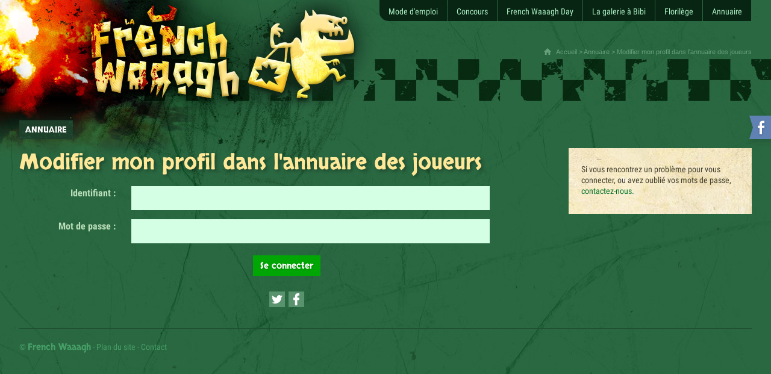

--- FILE ---
content_type: text/html; charset=iso-8859-1
request_url: https://www.frenchwaaagh.org/a/10341/modifier-mon-profil-dans-l-annuaire-des-joueurs/
body_size: 4940
content:
<!DOCTYPE html>
<html lang="fr"><!-- InstanceBegin template="/Templates/Site.dwt.php" codeOutsideHTMLIsLocked="false" -->
<head>
    <meta charset="windows-1252"/>
            <meta name="description" content="L'annuaire des joueurs de 40k, mais pas que..." />        <link rel='apple-touch-icon' href='/images/apple-touch-icon-72x72.png' /><link rel='apple-touch-icon' sizes='114x114' href='/images/apple-touch-icon-114x114.png' /><link rel='apple-touch-icon' sizes='129x129' href='/images/apple-touch-icon-129x129.png' />    <meta name="viewport" content="width=device-width, initial-scale=1" />    <!-- InstanceBeginEditable name="doctitle" -->
<title>Modifier mon profil dans l'annuaire des joueurs - La French Waaagh</title>
<!-- InstanceEndEditable -->
<script>
    var arkoInfoPage = {"filRouge":[{"idRubrique":300,"intitule":"Annuaire"}],"rubriqueEnCours":{"idRubrique":300,"intitule":"Annuaire"},"articleEnCours":{"idArticle":10341,"intitule":"Modifier mon profil dans l'annuaire des joueurs"},"multisite":1};
</script>
    <link rel="icon" href="https://www.frenchwaaagh.org/arkotheque/client/frenchwaaagh/images/icones/favicon.gif" />    <link href="https://www.frenchwaaagh.org/arkotheque/client/frenchwaaagh/css/styles.css?cb=c73" rel="stylesheet" media="screen, print" /><link href="https://www.frenchwaaagh.org/arkotheque/client/frenchwaaagh/css/styles_user.css?cb=c73" rel="stylesheet" media="screen, print" /><link href="https://www.frenchwaaagh.org/styles/print.css?cb=c73" rel="stylesheet" media="print" /><script src='/lib/jquery/jquery-1.11.3.with-migrate.min.js?cb=c73'></script><script src='/lib/js/dist/arkotheque-cms.min.js?cb=c73'></script><script src='/lib/js/dist/arko-tracking.min.js?cb=c73'></script><link rel='stylesheet' media='screen' href='/lib/jquery_modules/fancybox2/jquery.fancybox.css?cb=c73' /><link rel='stylesheet' media='screen' href='/lib/jquery_modules/fancybox2/helpers/jquery.fancybox-thumbs.css?cb=c73' /><link rel='stylesheet' media='screen' href='/styles/easy_slider.css?cb=c73' />    <script>
        jQuery(document).ready(function () {
//		$("a:has(img)").fancybox();
            if (typeof(jQuery.fn.fancybox) != 'undefined') {
                jQuery("a[zoom=fancy]").fancybox({
                    /*'transitionIn'		: 'none',
                     'transitionOut'		: 'none',
                     'titlePosition' 	: 'inside'*/
                                        nextEffect: 'none',
                    prevEffect: 'none',
                    helpers: {

                        thumbs: {
                            width: 50,
                            height: 50
                        }
                    },
                    padding: 0,
                    preload: 5
                                                        });
            }
        });
        setupLiensPartage(jQuery, window);
    </script>
    <!-- InstanceBeginEditable name="head" -->
<script type="text/javascript" src="/arkotheque/visionneuse/js/jquery.jplayer271.min.js"></script>
<script type="text/javascript">
<!--
 $(function(){
	 $('.lien_visionneuse').on('click',function(e) {
		 e.preventDefault();
		 if(typeof(ArkVisuImage)!=="undefined") {
			 ArkVisuImage($(this).attr('href'),"visionneuse");
		 }
		 else {
			window.open($(this).attr('href'),"visionneuse","menubar=no,location=yes,resizable=yes,scrollbars=yes,status=yes");
		 }
	 });
 });
//-->
</script>


<!-- InstanceEndEditable -->
</head>
<body
     id='pas_de_colonne_gauche'  >
<div id="conteneur_global">
    <div id="bandeau" role="banner"><div id="retour_accueil"><a href="https://www.frenchwaaagh.org/"><span>French Waaagh</span></a></div>
<div id="receptacle_ork">
<div id="receptacle_ork_interieur">
<script src="https://www.frenchwaaagh.org/lib/js/dist/images-bandeau.min.js"></script>
<div id="ork_defilant"></div>
 <script>
  $(function() {
	arko.imagesBandeau('#ork_defilant',[
      { src: 'https://www.frenchwaaagh.org/arkotheque/client/frenchwaaagh/images/interface/orks/ork_1.jpg', alt: '' },
      { src: 'https://www.frenchwaaagh.org/arkotheque/client/frenchwaaagh/images/interface/orks/ork_2.jpg', alt: '' },
      { src: 'https://www.frenchwaaagh.org/arkotheque/client/frenchwaaagh/images/interface/orks/ork_3.jpg', alt: '' },
      { src: 'https://www.frenchwaaagh.org/arkotheque/client/frenchwaaagh/images/interface/orks/ork_4.jpg', alt: '' },
	  { src: 'https://www.frenchwaaagh.org/arkotheque/client/frenchwaaagh/images/interface/orks/ork_5.jpg', alt: '' },
	  { src: 'https://www.frenchwaaagh.org/arkotheque/client/frenchwaaagh/images/interface/orks/ork_6.jpg', alt: '' },
	  { src: 'https://www.frenchwaaagh.org/arkotheque/client/frenchwaaagh/images/interface/orks/ork_7.jpg', alt: '' },
	  { src: 'https://www.frenchwaaagh.org/arkotheque/client/frenchwaaagh/images/interface/orks/ork_8.jpg', alt: '' }
    ],{
		interval: 5000, // intervalle entre 2 images
		fadeInMs: 2000, // temps du fondu quand une image apparait
		fadeOutMs: 2000 // temps du fondu quand une image disparait
	});
  });
</script>
</div></div>
  <script>
$(function() {
    arko.h.burgerMenu();
});
</script>
<div id="facebook"><a href="https://www.facebook.com/FrenchWaaagh/" target="_blank" title="Retrouvez la French Waaagh sur Facebook"><span>Retrouvez la French Waaagh sur Facebook</span></a></div></div>
    <div id="menu" role="navigation" aria-label="Menu principal">
        <UL><LI id='menu1'  class='ref_125'><a href="/r/125/mode-d-emploi/"><span>Mode d'emploi</span></a><UL class='sous_menu'><LI id='menu1a'  class='ref_130'><a href="/r/130/le-trombinoscope/"><span>Le trombinoscope</span></a></LI><LI id='menu1b'  class='ref_4752'><a href="/a/4752/l-abonnement/"><span>L'abonnement</span></a></LI><LI id='menu1c'  class='ref_4753'><a href="/a/4753/la-charte-du-petit-abonne/"><span>La Charte du petit abonné</span></a></LI><LI id='menu1d'  class='ref_4754'><a href="/a/4754/l-abecedaire-du-parfait-waaagheux/"><span>L'abécédaire du parfait Waaagheux</span></a></LI></UL></LI><LI id='menu2'  class='ref_4'><a href="/r/4/concours/"><span>Concours</span></a><UL class='sous_menu'><LI id='menu2a'  class='ref_333'><a href="/r/333/archives-2019/"><span>Archives 2019</span></a></LI><LI id='menu2b'  class='ref_277'><a href="/r/277/archives-2018/"><span>Archives 2018</span></a></LI><LI id='menu2c'  class='ref_250'><a href="/r/250/archives-2017/"><span>Archives 2017</span></a></LI><LI id='menu2d'  class='ref_203'><a href="/r/203/archives-2016/"><span>Archives 2016</span></a></LI><LI id='menu2e'  class='ref_18'><a href="/r/18/archives-2015/"><span>Archives 2015</span></a></LI><LI id='menu2f'  class='ref_5'><a href="/r/5/archives-2014/"><span>Archives 2014</span></a></LI><LI id='menu2g'  class='ref_6'><a href="/r/6/archives-2013/"><span>Archives 2013</span></a></LI><LI id='menu2h'  class='ref_7'><a href="/r/7/archives-2012/"><span>Archives 2012</span></a></LI><LI id='menu2i'  class='ref_8'><a href="/r/8/archives-2011/"><span>Archives 2011</span></a></LI><LI id='menu2j'  class='ref_9'><a href="/r/9/archives-2010/"><span>Archives 2010</span></a></LI><LI id='menu2k'  class='ref_10'><a href="/r/10/archives-2009/"><span>Archives 2009</span></a></LI><LI id='menu2l'  class='ref_11'><a href="/r/11/archives-2008/"><span>Archives 2008</span></a></LI><LI id='menu2m'  class='ref_12'><a href="/r/12/archives-2007/"><span>Archives 2007</span></a></LI><LI id='menu2n'  class='ref_13'><a href="/r/13/archives-2006/"><span>Archives 2006</span></a></LI><LI id='menu2o'  class='ref_14'><a href="/r/14/archives-2005/"><span>Archives 2005</span></a></LI><LI id='menu2p'  class='ref_15'><a href="/r/15/archives-2004/"><span>Archives 2004</span></a></LI><LI id='menu2q'  class='ref_16'><a href="/r/16/archives-2003/"><span>Archives 2003</span></a></LI><LI id='menu2r'  class='ref_17'><a href="/r/17/archives-2002/"><span>Archives 2002</span></a></LI><LI id='menu2s'  class='ref_19'><a href="/r/19/archives-2001/"><span>Archives 2001</span></a></LI><LI id='menu2t'  class='ref_20'><a href="/r/20/archives-2000/"><span>Archives 2000</span></a></LI></UL></LI><LI id='menu3'  class='ref_120'><a href="/r/120/french-waaagh-day/"><span>French Waaagh Day</span></a><UL class='sous_menu'><LI id='menu3a'  class='ref_433'><a href="/r/433/fwd-46/"><span>FWD 46</span></a></LI><LI id='menu3b'  class='ref_429'><a href="/r/429/fwd-45/"><span>FWD 45</span></a></LI><LI id='menu3c'  class='ref_424'><a href="/r/424/fwd-44/"><span>FWD 44</span></a></LI><LI id='menu3d'  class='ref_410'><a href="/r/410/fwd-43/"><span>FWD 43</span></a></LI><LI id='menu3e'  class='ref_405'><a href="/r/405/fwd-42/"><span>FWD 42</span></a></LI><LI id='menu3f'  class='ref_414'><a href="/r/414/fwd-41/"><span>FWD 41</span></a></LI><LI id='menu3g'  class='ref_398'><a href="/r/398/fwd-40/"><span>FWD 40</span></a></LI><LI id='menu3h'  class='ref_385'><a href="/r/385/fwd-39/"><span>FWD 39</span></a></LI><LI id='menu3i'  class='ref_354'><a href="/r/354/fwd-38/"><span>FWD 38</span></a></LI><LI id='menu3j'  class='ref_329'><a href="/r/329/fwd-37/"><span>FWD 37</span></a></LI><LI id='menu3k'  class='ref_317'><a href="/r/317/fwd-36/"><span>FWD 36</span></a></LI><LI id='menu3l'  class='ref_284'><a href="/r/284/fwd-35/"><span>FWD 35</span></a></LI><LI id='menu3m'  class='ref_270'><a href="/r/270/fwd-34/"><span>FWD 34</span></a></LI><LI id='menu3n'  class='ref_258'><a href="/r/258/fwd-33/"><span>FWD 33</span></a></LI><LI id='menu3o'  class='ref_240'><a href="/r/240/fwd-32/"><span>FWD 32</span></a></LI><LI id='menu3p'  class='ref_208'><a href="/r/208/fwd-31/"><span>FWD 31</span></a></LI><LI id='menu3q'  class='ref_148'><a href="/r/148/fwd-30/"><span>FWD 30</span></a></LI><LI id='menu3r'  class='ref_138'><a href="/r/138/fwd-29/"><span>FWD 29</span></a></LI><LI id='menu3s'  class='ref_134'><a href="/r/134/fwd-28/"><span>FWD 28</span></a></LI><LI id='menu3t'  class='ref_131'><a href="/r/131/fwd-27/"><span>FWD 27</span></a></LI><LI id='menu3u'  class='ref_122'><a href="/r/122/fwd-26/"><span>FWD 26</span></a></LI><LI id='menu3v'  class='ref_140'><a href="/r/140/fwd-25/"><span>FWD 25</span></a></LI><LI id='menu3w'  class='ref_170'><a href="/r/170/fwd-24/"><span>FWD 24</span></a></LI><LI id='menu3x'  class='ref_192'><a href="/r/192/fwd-23/"><span>FWD 23</span></a></LI><LI id='menu3y'  class='ref_197'><a href="/r/197/fwd-22/"><span>FWD 22</span></a></LI><LI id='menu3z'  class='ref_212'><a href="/r/212/fwd-21/"><span>FWD 21</span></a></LI><LI id='menu3{'  class='ref_219'><a href="/r/219/fwd-20/"><span>FWD 20</span></a></LI><LI id='menu3|'  class='ref_224'><a href="/r/224/fwd-19/"><span>FWD 19</span></a></LI><LI id='menu3}'  class='ref_228'><a href="/r/228/fwd-18/"><span>FWD 18</span></a></LI><LI id='menu3~'  class='ref_232'><a href="/r/232/fwd-17/"><span>FWD 17</span></a></LI><LI id='menu3'  class='ref_236'><a href="/r/236/fwd-16/"><span>FWD 16</span></a></LI><LI id='menu3€'  class='ref_244'><a href="/r/244/fwd-15/"><span>FWD 15</span></a></LI><LI id='menu3'  class='ref_280'><a href="/r/280/fwd-14/"><span>FWD 14</span></a></LI><LI id='menu3‚'  class='ref_344'><a href="/r/344/fwd-13/"><span>FWD 13</span></a></LI><LI id='menu3ƒ'  class='ref_420'><a href="/r/420/fwd-12/"><span>FWD 12</span></a></LI><LI id='menu3„'  class='ref_58'><a href="/r/58/medtour/"><span>MedTour</span></a></LI></UL></LI><LI id='menu4'  class='ref_21'><a href="/r/21/la-galerie-a-bibi/"><span>La galerie à Bibi</span></a><UL class='sous_menu'><LI id='menu4a'  class='ref_22'><a href="/r/22/le-close-de-mars-eye/"><span>Le close de Mars Eye</span></a></LI><LI id='menu4b'  class='ref_254'><a href="/r/254/les-querelles-des-montagnes-de-mars/"><span>Les querelles des Montagnes de Mars</span></a></LI><LI id='menu4c'  class='ref_191'><a href="/r/191/galak-et-sa-waaagh-multiclan/"><span>Galak et sa Waaagh multiclan</span></a></LI><LI id='menu4d'  class='ref_61'><a href="/r/61/cocody-rock-et-le-bien-supreme/"><span>Cocody Rock et le Bien Suprème</span></a></LI><LI id='menu4e'  class='ref_257'><a href="/r/257/olaf-la-ganache-et-ses-freres-space-wolves/"><span>Olaf la Ganache et ses frères Space Wolves</span></a></LI><LI id='menu4f'  class='ref_251'><a href="/r/251/gralak-et-sa-bande-d-ogrins/"><span>Gralak et sa bande d'ogrins</span></a></LI><LI id='menu4g'  class='ref_342'><a href="/r/342/decors/"><span>Décors</span></a></LI></UL></LI><LI id='menu5'  class='ref_152'><a href="/r/152/florilege/"><span>Florilège</span></a><UL class='sous_menu'><LI id='menu5a'  class='ref_155'><a href="/r/155/album-collector/"><span>Album collector</span></a></LI><LI id='menu5b'  class='ref_164'><a href="/r/164/les-plus-grands-tubes-de-la-feuweu/"><span>Les plus grands tubes de la FeuWeu</span></a></LI><LI id='menu5c'  class='ref_153'><a href="/r/153/le-bouc-mort-contest/"><span>Le Bouc Mort contest</span></a></LI><LI id='menu5d'  class='ref_154'><a href="/r/154/l-initiation-bezakienne/"><span>L'initiation bezakienne</span></a></LI><LI id='menu5e'  class='ref_156'><a href="/r/156/le-guide-du-petit-waaagheux-illustre/"><span>Le guide du petit waaagheux illustré</span></a></LI><LI id='menu5f'  class='ref_162'><a href="/r/162/selection-de-bons-mots/"><span>Sélection de bons mots</span></a></LI><LI id='menu5g'  class='ref_4873'><a href="/a/4873/recueil-de-nouvelles/"><span>Recueil de nouvelles</span></a></LI><LI id='menu5h'  class='ref_4882'><a href="/a/4882/aphorismes/"><span>Aphorismes</span></a></LI><LI id='menu5i'  class='ref_4887'><a href="/a/4887/videos/"><span>Vidéos</span></a></LI><LI id='menu5j'  class='ref_5142'><a href="/a/5142/let-the-zhobby-burne-/"><span>Let the zhobby burne !</span></a></LI></UL></LI><LI id='menu6'  class='ref_300'><a href="/r/300/annuaire/"><span>Annuaire</span></a><UL class='sous_menu'><LI id='menu6a'  class='ref_10341'><a href="/a/10341/modifier-mon-profil-dans-l-annuaire-des-joueurs/"><span>Modifier mon profil dans l'annuaire des joueurs</span></a></LI></UL></LI><LI id='menu7'  class='ref_144'><a href="/r/144/actualites/"><span>Actualités</span></a><UL class='sous_menu'><LI id='menu7a'  class='ref_4750'><a href="/a/4750/french-waaagh-day-46/"><span>French Waaagh Day 46</span></a></LI></UL></LI></UL>    </div>
    <div id="conteneur">
        <div id="conteneur_interieur">
            <p class="filrouge"><span>
                <a
                    href="https://www.frenchwaaagh.org/">Accueil</a>
                &gt; <!-- InstanceBeginEditable name="fil_rouge" --><a href='/r/300/annuaire/'>Annuaire</a> > Modifier mon profil dans l'annuaire des joueurs<!-- InstanceEndEditable --></span></p>
            <p class="titre_rubrique"><A
                    HREF="/r/300/annuaire/"><span>Annuaire</span></A></p>
            <div id="colonne1">
                <ul id='menu_rubrique' role='navigation' aria-label='Menu secondaire'><LI  id="page_en_cours"><a class="page_en_cours" href="/a/10341/modifier-mon-profil-dans-l-annuaire-des-joueurs/"><span>Modifier mon profil dans l'annuaire des joueurs</span></a></LI></UL>  <div id="colonne_fin">&nbsp;</div>                <!-- InstanceBeginEditable name="colonne1" --><!-- InstanceEndEditable --> </div>
                        <div id="central" role="main">
                                
                <!-- InstanceBeginEditable name="central" -->
<div id="contenu_central">
<div id="article_haut"></div>
	  <h1 class="titre_page">Modifier mon profil dans l'annuaire des joueurs</h1>
	        	  	  <form name='form_espace_prive_groupe_mdp' method='POST'><input type='hidden' name='espace_prive_groupe_mdp_login' value='1' /><div class='espace_prive_groupe_connexion champ_formulaire'><label for='ark_espace_prive_groupe_identifiant'>Identifiant :</label><input type='text' id='ark_espace_prive_groupe_identifiant' name='ark_espace_prive_groupe_identifiant' class='moyen' /></div><div class='espace_prive_groupe_connexion champ_formulaire'><label for='ark_espace_prive_groupe_mot_de_passe'>Mot de passe :</label><input type='password' id='ark_espace_prive_groupe_mot_de_passe' name='ark_espace_prive_groupe_mot_de_passe' class='moyen' /></div><div class='bouton'><a href='Javascript:document.form_espace_prive_groupe_mdp.submit();'><span>Se connecter</span></a></div></form>						
		<div id="article_bas"></div>
</div>
<script>
$(function() {
	$('.fichier a').on('click',function() {
		$el = $(this);
		var fileName = $el.text();
		if (typeof ga === "function") {
			ga('send', 'event', 'Fichier', 'download', fileName);
		} else if (typeof _gaq !== "undefined" && typeof _gaq.push === "function") {
			_gaq.push(['_trackEvent', 'Fichier', 'download', fileName ]);
		}
	});
});
</script>
<!-- InstanceEndEditable -->
                
                
                                        <div id="reseaux_sociaux"><div class='arko_reseaux_sociaux reseau_twitter reseau_facebook'><a href='https://twitter.com/intent/tweet?' class='twitter-partage reseaux-sociaux-popup' data-url='' target='_blank'  aria-label='Partager cette page sur
Twitter (nouvelle fen&ecirc;tre)'><span>Partager sur Twitter</span></a><a href='https://www.facebook.com/sharer.php?display=popup' class='fb-partage fb-share-button reseaux-sociaux-popup' data-url='' target='_blank'  aria-label='Partager cette page sur
Facebook (nouvelle fen&ecirc;tre)'><span>Partager sur Facebook</span></a></div></div>
                        
                
            </div>

                            <div id="colonne2">
                                            <DIV id="complement_central"><div class="macaron_papier">
<p>Si vous rencontrez un probl&egrave;me pour vous connecter, ou avez oubli&eacute; vos mots de passe, <a href="https://www.frenchwaaagh.org/a/4874/">contactez-nous.</a></p>
</div></DIV>
                                            <!-- InstanceBeginEditable name="colonne2" -->
                    <!-- InstanceEndEditable -->
                                    </div>
                
            
			<script async src='https://www.googletagmanager.com/gtag/js?id=G-VT1M5WGDQ9'></script>
            <script>
              window.dataLayer = window.dataLayer || [];
              function gtag(){dataLayer.push(arguments);}
              gtag('js', new Date());

              gtag('config', 'G-VT1M5WGDQ9');
            </script>
		            <hr class="filet_invisible"/>
        </div>
    </div>
        <div id="signature">&copy; <a href="http://www.frenchwaaagh.org"><strong>French Waaagh</strong></a> - <a href="https://www.frenchwaaagh.org/a/4906/">Plan du site</a> - <a href="https://www.frenchwaaagh.org/a/4874/">Contact</a></div>
<P>
	
<!-- Fathom - beautiful, simple website analytics -->
	<script src="https://cdn.usefathom.com/script.js" data-site="YZMGEYSG" defer></script>
<!-- / Fathom --></div>
</body>
<!-- InstanceEnd --></html>

--- FILE ---
content_type: text/javascript
request_url: https://www.frenchwaaagh.org/lib/js/dist/images-bandeau.min.js
body_size: 1360
content:
"use strict";function _classCallCheck(instance,Constructor){if(!(instance instanceof Constructor)){throw new TypeError("Cannot call a class as a function")}}(function(arko,window,$,undefined){var moduleName="imagesBandeau";if(typeof arko==="undefined"){throw new Error("arko pas dï¿½fini")}var BandeauImages=function(){function BandeauImages(selector,_x,_ref){var _this=this;var images=arguments[1]===undefined?[]:arguments[1];var _ref$interval=_ref.interval;var interval=_ref$interval===undefined?5e3:_ref$interval;var _ref$fadeInMs=_ref.fadeInMs;var fadeInMs=_ref$fadeInMs===undefined?2e3:_ref$fadeInMs;var _ref$fadeOutMs=_ref.fadeOutMs;var fadeOutMs=_ref$fadeOutMs===undefined?2e3:_ref$fadeOutMs;var _ref$premiereImageDirect=_ref.premiereImageDirect;var premiereImageDirect=_ref$premiereImageDirect===undefined?false:_ref$premiereImageDirect;_classCallCheck(this,BandeauImages);this.imagesArray=[];this.imagesParIndex={};this.currentIndex;this.currentImage;this.interval=interval;this.fadeInMs=fadeInMs;this.fadeOutMs=fadeOutMs;this.premiereImageDirect=premiereImageDirect||false;this.element=$(selector);this.premiereImageLoadee=false;this.nextIndex;this.to;if(!this.element.length){throw new Error("Element conteneur introuvable")}if(!!images){arko.a.forEach(images,function(image,index){var tempImage=new Image(image,index,_this);_this.imagesArray.push(tempImage);_this.imagesParIndex[index]=tempImage});this.start()}else{throw new Error("Aucune image")}}BandeauImages.prototype.start=function start(){this.reset().defineNext().next()};BandeauImages.prototype.reset=function reset(){this.alreadyDisplayed={};this.nbAlreadyDisplayed=0;return this};BandeauImages.prototype.defineNext=function defineNext(){var nextIndex;do{nextIndex=Math.floor(Math.random()*(this.imagesArray.length-0))+0}while(typeof this.alreadyDisplayed[nextIndex]!=="undefined"||nextIndex==this.nextIndex||typeof this.imagesParIndex[nextIndex]==="undefined");this.nextIndex=nextIndex;this.alreadyDisplayed[nextIndex]=true;this.imagesParIndex[nextIndex].preload();return this};BandeauImages.prototype.next=function next(){var _this2=this;var nextIndex=this.nextIndex;var nextImage=this.imagesParIndex[nextIndex];var nextImageCallback=function nextImageCallback(){if(_this2.imagesArray.length>1){nextImage.fadeIn(function(){_this2.to=setTimeout(function(){_this2.next()},_this2.interval)})}else{nextImage.fadeIn()}};if(!!this.currentImage){this.currentImage.fadeOut()}this.nbAlreadyDisplayed++;if(this.nbAlreadyDisplayed>=this.imagesArray.length){this.reset()}nextImageCallback();this.currentImage=nextImage;this.currentIndex=nextIndex;this.defineNext();return this};return BandeauImages}();var Image=function(){function Image(settings,index,bandeauImage){_classCallCheck(this,Image);this.bandeauImage=bandeauImage;this.element;this.settings=settings;this.index=index;this.isLoad=false;this.isAppend=false;this.loadObserver=[]}Image.prototype.preload=function preload(){var _this3=this;if(!this.isLoad){this.element=$("<img>",this.settings).load(function(){_this3.isLoad=true;_this3.triggerLoadHandlers()}).css({display:"none",position:"absolute"})}return this};Image.prototype.append=function append(){var _this4=this;if(!this.isLoad){this.addLoadCallback(function(){_this4.append()});this.preload();return}this.bandeauImage.element.append(this.element);return this};Image.prototype.fadeOut=function fadeOut(callback){if(!!this.element){this.element.fadeOut({easing:"linear",duration:this.bandeauImage.fadeOutMs,complete:callback})}else{if(typeof callback==="function"){callback()}}return this};Image.prototype.fadeIn=function fadeIn(callback){if(!!this.element){if(!this.isAppend){this.append()}if(!!this.bandeauImage.premiereImageDirect&&!this.bandeauImage.premiereImageLoadee){this.element.fadeIn({duration:10,complete:callback,easing:"linear"});this.bandeauImage.premiereImageLoadee=true}else{this.element.fadeIn(this.bandeauImage.fadeInMs,callback)}}return this};Image.prototype.addLoadCallback=function addLoadCallback(callback){if(typeof callback==="function"){if(!!this.isLoad){callback()}else{this.loadObserver.push(callback)}}return this};Image.prototype.triggerLoadHandlers=function triggerLoadHandlers(){arko.a.forEach(this.loadObserver,function(callback,i){callback()});return this};return Image}();if(typeof arko[moduleName]==="undefined"){arko[moduleName]=function(selector,images,settings){return new BandeauImages(selector,images||[],settings||{})}}})(arko,window,jQuery);